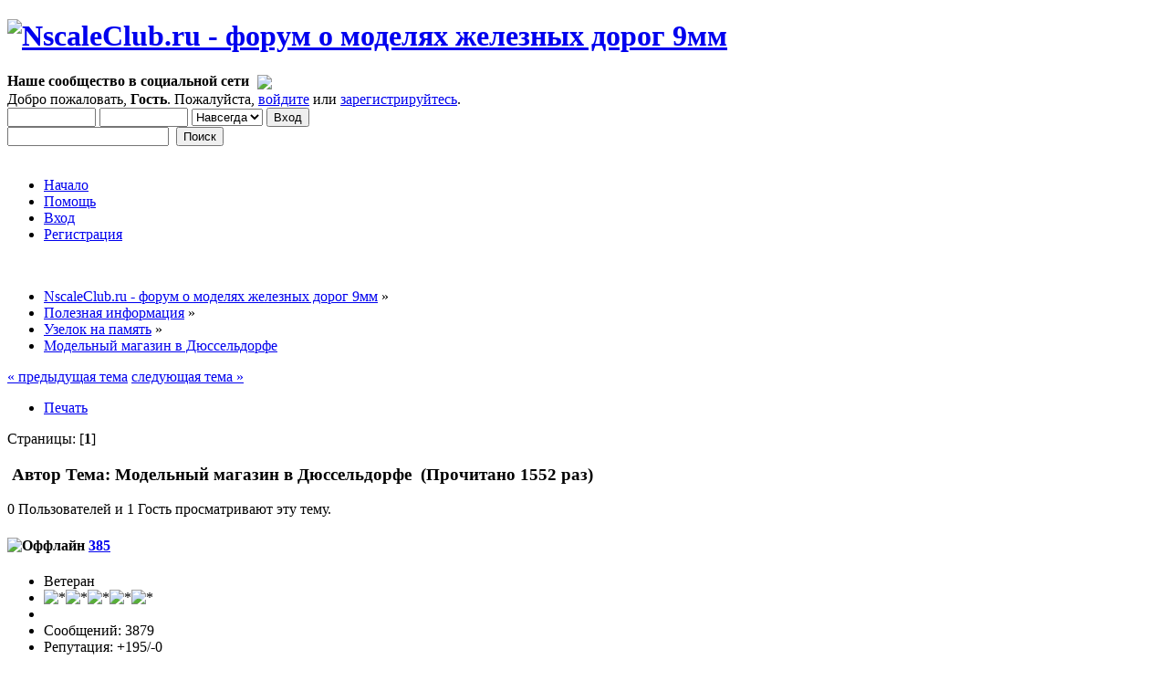

--- FILE ---
content_type: text/html; charset=UTF-8
request_url: https://forum.nscaleclub.ru/index.php?topic=989.0
body_size: 7357
content:
<!DOCTYPE html PUBLIC "-//W3C//DTD XHTML 1.0 Transitional//EN" "http://www.w3.org/TR/xhtml1/DTD/xhtml1-transitional.dtd">
<html xmlns="http://www.w3.org/1999/xhtml">
<head>
	<link rel="stylesheet" type="text/css" href="https://www.forum.nscaleclub.ru/Themes/default/css/index.css?fin20" />
	<link rel="stylesheet" type="text/css" href="https://www.forum.nscaleclub.ru/Themes/default/css/webkit.css" />
	<link rel="icon" href="https://forum.nscaleclub.ru/favicon.ico" type="image/x-icon">
	<script type="text/javascript" src="https://www.forum.nscaleclub.ru/Themes/default/scripts/script.js?fin20"></script>
	<script type="text/javascript" src="https://www.forum.nscaleclub.ru/Themes/default/scripts/theme.js?fin20"></script>
	<script type="text/javascript"><!-- // --><![CDATA[
		var smf_theme_url = "https://www.forum.nscaleclub.ru/Themes/default";
		var smf_default_theme_url = "https://www.forum.nscaleclub.ru/Themes/default";
		var smf_images_url = "https://www.forum.nscaleclub.ru/Themes/default/images";
		var smf_scripturl = "https://forum.nscaleclub.ru/index.php?PHPSESSID=lgefsu9qarmvs7vr3hp9tkauh3&amp;";
		var smf_iso_case_folding = false;
		var smf_charset = "UTF-8";
		var ajax_notification_text = "Загружается...";
		var ajax_notification_cancel_text = "Отменить";
	// ]]></script>
	<meta http-equiv="Content-Type" content="text/html; charset=UTF-8" />
	<meta name="google-site-verification" content="SCzX4URWcoL8wNSxBPlh1kt8-QCrhkpBttaK0tO_M1U" />
	<meta name="yandex-verification" content="642ca2c3c98680ac" />
	<meta name="description" content="Модельный магазин в Дюссельдорфе - Узелок на память - NscaleClub.ru - форум о моделях железных дорог 9мм" />
	<meta name="keywords" content="модели железных дорог, железнодорожный макет, масштаб N, масштаб 1:160, масштаб 1/160" />
	<title>Модельный магазин в Дюссельдорфе - Узелок на память - NscaleClub.ru - форум о моделях железных дорог 9мм</title>
	<link rel="canonical" href="https://forum.nscaleclub.ru/index.php?topic=989.0" />
	<link rel="help" href="https://forum.nscaleclub.ru/index.php?PHPSESSID=lgefsu9qarmvs7vr3hp9tkauh3&amp;action=help" />
	<link rel="search" href="https://forum.nscaleclub.ru/index.php?PHPSESSID=lgefsu9qarmvs7vr3hp9tkauh3&amp;action=search" />
	<link rel="contents" href="https://forum.nscaleclub.ru/index.php?PHPSESSID=lgefsu9qarmvs7vr3hp9tkauh3&amp;" />
	<link rel="alternate" type="application/rss+xml" title="NscaleClub.ru - форум о моделях железных дорог 9мм - RSS" href="https://forum.nscaleclub.ru/index.php?PHPSESSID=lgefsu9qarmvs7vr3hp9tkauh3&amp;type=rss;action=.xml" />
	<link rel="index" href="https://forum.nscaleclub.ru/index.php?PHPSESSID=lgefsu9qarmvs7vr3hp9tkauh3&amp;board=20.0" /><!-- nCode Image Resizer -->
	<script type="text/javascript" src="https://www.forum.nscaleclub.ru/Themes/default/ncode_imageresizer.js"></script>
	<script language="JavaScript" type="text/javascript"><!-- // -->
	NcodeImageResizer.BBURL = "https://www.forum.nscaleclub.ru/Themes/default/images";
	NcodeImageResizer.MODE = "enlarge";
	NcodeImageResizer.MAXWIDTH = "700";
	NcodeImageResizer.MAXHEIGHT = "700";
	vbphrase = new Array();
	vbphrase['ncode_imageresizer_warning_small'] = 'Нажмите сюда, чтобы увеличить изображение.';
	vbphrase['ncode_imageresizer_warning_filesize'] = 'Это уменьшенное изображение. Оригинальный размер: %1$sx%2$sх%3$sKB.';
	vbphrase['ncode_imageresizer_warning_no_filesize'] = 'Это уменьшенное изображение. Оригинальный размер: %1$sx%2$s.';
	vbphrase['ncode_imageresizer_warning_fullsize'] = 'Это увеличенное изображение.';
	// ]]></script><script type="text/javascript" src="https://www.forum.nscaleclub.ru/Themes/default/scripts/snowstorm.js"></script>
			<script type="text/javascript" language="JavaScript">
				snowStorm.flakesMax = 30;
				snowStorm.flakesMaxActive = 20;
				snowStorm.animationInterval = 33;
				
				
				snowStorm.followMouse = false;
				snowStorm.snowColor = "#fff";
				snowStorm.snowCharacter = "❅";
				snowStorm.snowStick = true;
				snowStorm.useMeltEffect = true;
				snowStorm.useTwinkleEffect = false;
				snowStorm.usePositionFixed = false;
				snowStorm.flakeLeftOffset = 0;
				snowStorm.flakeRightOffset = 0;
				snowStorm.flakeWidth = 24;
				snowStorm.flakeHeight = 24;
				snowStorm.vMaxX = 5;
				snowStorm.vMaxY = 4;
				snowStorm.zIndex = 0;
			</script>
	<link rel="stylesheet" type="text/css" id="editor_css" href="https://www.forum.nscaleclub.ru/Themes/default/css/editor.css" />
		<script type="text/javascript"><!-- // --><![CDATA[
			var smf_smileys_url = 'https://www.forum.nscaleclub.ru/Smileys/my';
			var oEditorStrings= {
				wont_work: 'Ваш браузер не поддерживает редактирование в формате Rich Text.',
				func_disabled: 'Ваш браузер не поддерживает эту функцию.',
				prompt_text_email: 'Введите электронный адрес.',
				prompt_text_ftp: 'Ведите ftp адрес',
				prompt_text_url: 'Введите адрес ссылки.',
				prompt_text_img: 'Ведите местонахождение картинки.',
				prompt_text_desc: 'Введите текст, который должен содержаться в ссылке.'
			}
		// ]]></script>
		<script type="text/javascript" src="https://www.forum.nscaleclub.ru/Themes/default/scripts/editor.js?fin20"></script>
		<script type="text/javascript" src="https://www.forum.nscaleclub.ru/Themes/default/scripts/captcha.js"></script>
<link rel="stylesheet" href="https://www.forum.nscaleclub.ru/Themes/default/hs4smf/highslide.css" type="text/css" media="screen" />

<style type="text/css">.highslide-controls {background: none;}.highslide-controls ul {background: none;}</style>
<style type="text/css">	.highslide-wrapper, .highslide-outline {background: #FFFFFF;}</style>


<script type="text/javascript" src="https://mod.postimage.org/smf-russian-hotlink.js" charset="utf-8"></script>
</head>
<body>
<div id="wrapper" style="width: 95%">
	<div id="header"><div class="frame">
		<div id="top_section">
			<h1 class="forumtitle">
				<a href="https://forum.nscaleclub.ru/index.php?PHPSESSID=lgefsu9qarmvs7vr3hp9tkauh3&amp;"><img src="https://forum.nscaleclub.ru/Themes/default/images/theme/ShapkaNY2021.png" alt="NscaleClub.ru - форум о моделях железных дорог 9мм" /></a>
			</h1>
			<img id="upshrink" src="https://www.forum.nscaleclub.ru/Themes/default/images/upshrink.png" alt="*" title="Свернуть/Развернуть" style="display: none;" />
			<div id="siteslogan" class="floatright"><b>Наше сообщество в социальной сети </b><a href="https://vk.com/club182873633"><img src="/Themes/default/images/theme/vkontakte_32.png" align="middle" border="0" hspace="5" vspace="2" valign="top"></a></div>
		</div>
		<div id="upper_section" class="middletext">
			<div class="user">
				<script type="text/javascript" src="https://www.forum.nscaleclub.ru/Themes/default/scripts/sha1.js"></script>
				<form id="guest_form" action="https://forum.nscaleclub.ru/index.php?PHPSESSID=lgefsu9qarmvs7vr3hp9tkauh3&amp;action=login2" method="post" accept-charset="UTF-8"  onsubmit="hashLoginPassword(this, '8451871cfc1b69389b4438e089b1e569');">
					<div class="info">Добро пожаловать, <strong>Гость</strong>. Пожалуйста, <a href="https://forum.nscaleclub.ru/index.php?PHPSESSID=lgefsu9qarmvs7vr3hp9tkauh3&amp;action=login">войдите</a> или <a href="https://forum.nscaleclub.ru/index.php?PHPSESSID=lgefsu9qarmvs7vr3hp9tkauh3&amp;action=register">зарегистрируйтесь</a>.</div>
					<input type="text" name="user" size="10" class="input_text" />
					<input type="password" name="passwrd" size="10" class="input_password" />
					<select name="cookielength">
						<option value="60">1 час</option>
						<option value="1440">1 день</option>
						<option value="10080">1 неделя</option>
						<option value="43200">1 месяц</option>
						<option value="-1" selected="selected">Навсегда</option>
					</select>
					<input type="submit" value="Вход" class="button_submit" /><br />
					<div class="info"></div>
					<input type="hidden" name="hash_passwrd" value="" />
				</form>
			</div>
			<div class="news normaltext">
				<form id="search_form" action="https://forum.nscaleclub.ru/index.php?PHPSESSID=lgefsu9qarmvs7vr3hp9tkauh3&amp;action=search2" method="post" accept-charset="UTF-8">
					<input type="text" name="search" value="" class="input_text" />&nbsp;
					<input type="submit" name="submit" value="Поиск" class="button_submit" />
					<input type="hidden" name="advanced" value="0" />
					<input type="hidden" name="topic" value="989" /></form>
			</div>
		</div>
		<br class="clear" />
		<script type="text/javascript"><!-- // --><![CDATA[
			var oMainHeaderToggle = new smc_Toggle({
				bToggleEnabled: true,
				bCurrentlyCollapsed: false,
				aSwappableContainers: [
					'upper_section'
				],
				aSwapImages: [
					{
						sId: 'upshrink',
						srcExpanded: smf_images_url + '/upshrink.png',
						altExpanded: 'Свернуть/Развернуть',
						srcCollapsed: smf_images_url + '/upshrink2.png',
						altCollapsed: 'Свернуть/Развернуть'
					}
				],
				oThemeOptions: {
					bUseThemeSettings: false,
					sOptionName: 'collapse_header',
					sSessionVar: 'cf9b87698',
					sSessionId: '8451871cfc1b69389b4438e089b1e569'
				},
				oCookieOptions: {
					bUseCookie: true,
					sCookieName: 'upshrink'
				}
			});
		// ]]></script>
		<div id="main_menu">
			<ul class="dropmenu" id="menu_nav">
				<li id="button_home">
					<a class="active firstlevel" href="https://forum.nscaleclub.ru/index.php?PHPSESSID=lgefsu9qarmvs7vr3hp9tkauh3&amp;">
						<span class="last firstlevel">Начало</span>
					</a>
				</li>
				<li id="button_help">
					<a class="firstlevel" href="https://forum.nscaleclub.ru/index.php?PHPSESSID=lgefsu9qarmvs7vr3hp9tkauh3&amp;action=help">
						<span class="firstlevel">Помощь</span>
					</a>
				</li>
				<li id="button_login">
					<a class="firstlevel" href="https://forum.nscaleclub.ru/index.php?PHPSESSID=lgefsu9qarmvs7vr3hp9tkauh3&amp;action=login">
						<span class="firstlevel">Вход</span>
					</a>
				</li>
				<li id="button_register">
					<a class="firstlevel" href="https://forum.nscaleclub.ru/index.php?PHPSESSID=lgefsu9qarmvs7vr3hp9tkauh3&amp;action=register">
						<span class="last firstlevel">Регистрация</span>
					</a>
				</li>
			</ul>
		</div>
		<br class="clear" />
	</div></div>
	<div id="content_section"><div class="frame">
		<div id="main_content_section">
	<div class="navigate_section">
		<ul>
			<li>
				<a href="https://forum.nscaleclub.ru/index.php?PHPSESSID=lgefsu9qarmvs7vr3hp9tkauh3&amp;"><span>NscaleClub.ru - форум о моделях железных дорог 9мм</span></a> &#187;
			</li>
			<li>
				<a href="https://forum.nscaleclub.ru/index.php?PHPSESSID=lgefsu9qarmvs7vr3hp9tkauh3&amp;#c6"><span>Полезная информация</span></a> &#187;
			</li>
			<li>
				<a href="https://forum.nscaleclub.ru/index.php?PHPSESSID=lgefsu9qarmvs7vr3hp9tkauh3&amp;board=20.0"><span>Узелок на память</span></a> &#187;
			</li>
			<li class="last">
				<a href="https://forum.nscaleclub.ru/index.php?PHPSESSID=lgefsu9qarmvs7vr3hp9tkauh3&amp;topic=989.0"><span>Модельный магазин в Дюссельдорфе</span></a>
			</li>
		</ul>
	</div>
			<a id="top"></a>
			<a id="msg24847"></a>
			<div class="pagesection">
				<div class="nextlinks"><a href="https://forum.nscaleclub.ru/index.php?PHPSESSID=lgefsu9qarmvs7vr3hp9tkauh3&amp;topic=989.0;prev_next=prev#new">&laquo; предыдущая тема</a> <a href="https://forum.nscaleclub.ru/index.php?PHPSESSID=lgefsu9qarmvs7vr3hp9tkauh3&amp;topic=989.0;prev_next=next#new">следующая тема &raquo;</a></div>
		<div class="buttonlist floatright">
			<ul>
				<li><a class="button_strip_print" href="https://forum.nscaleclub.ru/index.php?PHPSESSID=lgefsu9qarmvs7vr3hp9tkauh3&amp;action=printpage;topic=989.0" rel="new_win nofollow"><span class="last">Печать</span></a></li>
			</ul>
		</div>
				<div class="pagelinks floatleft">Страницы: [<strong>1</strong>] </div>
			</div>
			<div id="forumposts">
				<div class="cat_bar">
					<h3 class="catbg">
						<img src="https://www.forum.nscaleclub.ru/Themes/default/images/topic/normal_post.gif" align="bottom" alt="" />
						<span id="author">Автор</span>
						Тема: Модельный магазин в Дюссельдорфе &nbsp;(Прочитано 1552 раз)
					</h3>
				</div>
				<p id="whoisviewing" class="smalltext">0 Пользователей и 1 Гость просматривают эту тему.
				</p>
				<form action="https://forum.nscaleclub.ru/index.php?PHPSESSID=lgefsu9qarmvs7vr3hp9tkauh3&amp;action=quickmod2;topic=989.0" method="post" accept-charset="UTF-8" name="quickModForm" id="quickModForm" style="margin: 0;" onsubmit="return oQuickModify.bInEditMode ? oQuickModify.modifySave('8451871cfc1b69389b4438e089b1e569', 'cf9b87698') : false">
				<div class="windowbg">
					<span class="topslice"><span></span></span>
					<div class="post_wrapper">
						<div class="poster">
							<h4>
								<img src="https://www.forum.nscaleclub.ru/Themes/default/images/useroff.gif" alt="Оффлайн" />
								<a href="https://forum.nscaleclub.ru/index.php?PHPSESSID=lgefsu9qarmvs7vr3hp9tkauh3&amp;action=profile;u=8" title="Просмотр профиля 385">385</a>
							</h4>
							<ul class="reset smalltext" id="msg_24847_extra_info">
								<li class="postgroup">Ветеран</li>
								<li class="stars"><img src="https://www.forum.nscaleclub.ru/Themes/default/images/star.gif" alt="*" /><img src="https://www.forum.nscaleclub.ru/Themes/default/images/star.gif" alt="*" /><img src="https://www.forum.nscaleclub.ru/Themes/default/images/star.gif" alt="*" /><img src="https://www.forum.nscaleclub.ru/Themes/default/images/star.gif" alt="*" /><img src="https://www.forum.nscaleclub.ru/Themes/default/images/star.gif" alt="*" /></li>
								<li class="avatar">
									<a href="https://forum.nscaleclub.ru/index.php?PHPSESSID=lgefsu9qarmvs7vr3hp9tkauh3&amp;action=profile;u=8">
										<img class="avatar" src="https://forum.nscaleclub.ru/index.php?PHPSESSID=lgefsu9qarmvs7vr3hp9tkauh3&amp;action=dlattach;attach=5;type=avatar" alt="" />
									</a>
								</li>
								<li class="postcount">Сообщений: 3879</li>
								<li class="karma">Репутация: +195/-0</li>
								<li class="profile">
									<ul>
									</ul>
								</li>
								<li class="custom">Откуда: Москва</li>
							</ul>
						</div>
						<div class="postarea">
							<div class="flow_hidden">
								<div class="keyinfo">
									<div class="messageicon">
										<img src="https://www.forum.nscaleclub.ru/Themes/default/images/post/xx.gif" alt="" />
									</div>
									<h5 id="subject_24847">
										<a href="https://forum.nscaleclub.ru/index.php?PHPSESSID=lgefsu9qarmvs7vr3hp9tkauh3&amp;topic=989.msg24847#msg24847" rel="nofollow">Модельный магазин в Дюссельдорфе</a>
									</h5>
									<div class="smalltext">&#171; <strong> :</strong> 30 Ноября 2013, 23:51:00 &#187;</div>
									<div id="msg_24847_quick_mod"></div>
								</div>
							</div>
							<div class="post">
								<div class="inner" id="msg_24847"><a  href="http://dicksan.users.photofile.ru/photo/dicksan/200900617/xlarge/216085711.jpg" class="highslide " onclick="return hs.expand(this, { slideshowGroup: '24847' })"><img src="http://dicksan.users.photofile.ru/photo/dicksan/200900617/xlarge/216085711.jpg" alt="" border="0" onload="NcodeImageResizer.createOn(this);" class="bbc_img" /></a>Достаточно большой магазин в 10-15 минутах ходьбы от вокзала. Широкий ассортимент, все масштабы, есть комиссионные модели и возможгость покупки через интернет. Вот визитка магазина.</div>
							</div>
						</div>
						<div class="moderatorbar">
							<div class="smalltext modified" id="modified_24847">
							</div>
							<div class="smalltext reportlinks">
								<img src="https://www.forum.nscaleclub.ru/Themes/default/images/ip.gif" alt="" />
							</div>
						</div>
					</div>
					<span class="botslice"><span></span></span>
				</div>
				<hr class="post_separator" />
				<a id="msg24848"></a>
				<div class="windowbg2">
					<span class="topslice"><span></span></span>
					<div class="post_wrapper">
						<div class="poster">
							<h4>
								<img src="https://www.forum.nscaleclub.ru/Themes/default/images/useroff.gif" alt="Оффлайн" />
								<a href="https://forum.nscaleclub.ru/index.php?PHPSESSID=lgefsu9qarmvs7vr3hp9tkauh3&amp;action=profile;u=486" title="Просмотр профиля Cassiel">Cassiel</a>
							</h4>
							<ul class="reset smalltext" id="msg_24848_extra_info">
								<li class="membergroup">Глобальный модератор</li>
								<li class="postgroup">Ветеран</li>
								<li class="stars"><img src="https://www.forum.nscaleclub.ru/Themes/default/images/stargmod.gif" alt="*" /><img src="https://www.forum.nscaleclub.ru/Themes/default/images/stargmod.gif" alt="*" /><img src="https://www.forum.nscaleclub.ru/Themes/default/images/stargmod.gif" alt="*" /><img src="https://www.forum.nscaleclub.ru/Themes/default/images/stargmod.gif" alt="*" /><img src="https://www.forum.nscaleclub.ru/Themes/default/images/stargmod.gif" alt="*" /></li>
								<li class="avatar">
									<a href="https://forum.nscaleclub.ru/index.php?PHPSESSID=lgefsu9qarmvs7vr3hp9tkauh3&amp;action=profile;u=486">
										<img class="avatar" src="https://forum.nscaleclub.ru/index.php?PHPSESSID=lgefsu9qarmvs7vr3hp9tkauh3&amp;action=dlattach;attach=316;type=avatar" alt="" />
									</a>
								</li>
								<li class="postcount">Сообщений: 1393</li>
								<li class="karma">Репутация: +114/-4</li>
								<li class="blurb">GermaN-Scale: Ep.III -&gt;...</li>
								<li class="profile">
									<ul>
									</ul>
								</li>
								<li class="custom">Откуда: Москва</li>
								<li class="custom">Имя: Вячеслав</li>
							</ul>
						</div>
						<div class="postarea">
							<div class="flow_hidden">
								<div class="keyinfo">
									<div class="messageicon">
										<img src="https://www.forum.nscaleclub.ru/Themes/default/images/post/xx.gif" alt="" />
									</div>
									<h5 id="subject_24848">
										<a href="https://forum.nscaleclub.ru/index.php?PHPSESSID=lgefsu9qarmvs7vr3hp9tkauh3&amp;topic=989.msg24848#msg24848" rel="nofollow">Модельный магазин в Дюссельдорфе</a>
									</h5>
									<div class="smalltext">&#171; <strong>Ответ #1 :</strong> 01 Декабря 2013, 01:14:25 &#187;</div>
									<div id="msg_24848_quick_mod"></div>
								</div>
							</div>
							<div class="post">
								<div class="inner" id="msg_24848"><a href="http://www.menzels-lokschuppen.de/" class="bbc_link" target="_blank">http://www.menzels-lokschuppen.de/</a></div>
							</div>
						</div>
						<div class="moderatorbar">
							<div class="smalltext modified" id="modified_24848">
							</div>
							<div class="smalltext reportlinks">
								<img src="https://www.forum.nscaleclub.ru/Themes/default/images/ip.gif" alt="" />
							</div>
						</div>
					</div>
					<span class="botslice"><span></span></span>
				</div>
				<hr class="post_separator" />
				<a id="msg24865"></a>
				<div class="windowbg">
					<span class="topslice"><span></span></span>
					<div class="post_wrapper">
						<div class="poster">
							<h4>
								<img src="https://www.forum.nscaleclub.ru/Themes/default/images/useroff.gif" alt="Оффлайн" />
								<a href="https://forum.nscaleclub.ru/index.php?PHPSESSID=lgefsu9qarmvs7vr3hp9tkauh3&amp;action=profile;u=26" title="Просмотр профиля Эдуард">Эдуард</a>
							</h4>
							<ul class="reset smalltext" id="msg_24865_extra_info">
								<li class="postgroup">Ветеран</li>
								<li class="stars"><img src="https://www.forum.nscaleclub.ru/Themes/default/images/star.gif" alt="*" /><img src="https://www.forum.nscaleclub.ru/Themes/default/images/star.gif" alt="*" /><img src="https://www.forum.nscaleclub.ru/Themes/default/images/star.gif" alt="*" /><img src="https://www.forum.nscaleclub.ru/Themes/default/images/star.gif" alt="*" /><img src="https://www.forum.nscaleclub.ru/Themes/default/images/star.gif" alt="*" /></li>
								<li class="postcount">Сообщений: 602</li>
								<li class="karma">Репутация: +9/-0</li>
								<li class="profile">
									<ul>
									</ul>
								</li>
							</ul>
						</div>
						<div class="postarea">
							<div class="flow_hidden">
								<div class="keyinfo">
									<div class="messageicon">
										<img src="https://www.forum.nscaleclub.ru/Themes/default/images/post/xx.gif" alt="" />
									</div>
									<h5 id="subject_24865">
										<a href="https://forum.nscaleclub.ru/index.php?PHPSESSID=lgefsu9qarmvs7vr3hp9tkauh3&amp;topic=989.msg24865#msg24865" rel="nofollow">Модельный магазин в Дюссельдорфе</a>
									</h5>
									<div class="smalltext">&#171; <strong>Ответ #2 :</strong> 01 Декабря 2013, 16:48:39 &#187;</div>
									<div id="msg_24865_quick_mod"></div>
								</div>
							</div>
							<div class="post">
								<div class="inner" id="msg_24865">Он уже кстати и единственный, не считая пары совсем уж мелких лавочек.</div>
							</div>
						</div>
						<div class="moderatorbar">
							<div class="smalltext modified" id="modified_24865">
							</div>
							<div class="smalltext reportlinks">
								<img src="https://www.forum.nscaleclub.ru/Themes/default/images/ip.gif" alt="" />
							</div>
						</div>
					</div>
					<span class="botslice"><span></span></span>
				</div>
				<hr class="post_separator" />
				</form>
			</div>
			<a id="lastPost"></a>
			<div class="pagesection">
				
		<div class="buttonlist floatright">
			<ul>
				<li><a class="button_strip_print" href="https://forum.nscaleclub.ru/index.php?PHPSESSID=lgefsu9qarmvs7vr3hp9tkauh3&amp;action=printpage;topic=989.0" rel="new_win nofollow"><span class="last">Печать</span></a></li>
			</ul>
		</div>
				<div class="pagelinks floatleft">Страницы: [<strong>1</strong>] </div>
				<div class="nextlinks_bottom"><a href="https://forum.nscaleclub.ru/index.php?PHPSESSID=lgefsu9qarmvs7vr3hp9tkauh3&amp;topic=989.0;prev_next=prev#new">&laquo; предыдущая тема</a> <a href="https://forum.nscaleclub.ru/index.php?PHPSESSID=lgefsu9qarmvs7vr3hp9tkauh3&amp;topic=989.0;prev_next=next#new">следующая тема &raquo;</a></div>
			</div>
	<div class="navigate_section">
		<ul>
			<li>
				<a href="https://forum.nscaleclub.ru/index.php?PHPSESSID=lgefsu9qarmvs7vr3hp9tkauh3&amp;"><span>NscaleClub.ru - форум о моделях железных дорог 9мм</span></a> &#187;
			</li>
			<li>
				<a href="https://forum.nscaleclub.ru/index.php?PHPSESSID=lgefsu9qarmvs7vr3hp9tkauh3&amp;#c6"><span>Полезная информация</span></a> &#187;
			</li>
			<li>
				<a href="https://forum.nscaleclub.ru/index.php?PHPSESSID=lgefsu9qarmvs7vr3hp9tkauh3&amp;board=20.0"><span>Узелок на память</span></a> &#187;
			</li>
			<li class="last">
				<a href="https://forum.nscaleclub.ru/index.php?PHPSESSID=lgefsu9qarmvs7vr3hp9tkauh3&amp;topic=989.0"><span>Модельный магазин в Дюссельдорфе</span></a>
			</li>
		</ul>
	</div>
			<div id="moderationbuttons"></div>
			<div class="plainbox" id="display_jump_to">&nbsp;</div>
		<br class="clear" />
				<script type="text/javascript" src="https://www.forum.nscaleclub.ru/Themes/default/scripts/topic.js"></script>
				<script type="text/javascript"><!-- // --><![CDATA[
					if ('XMLHttpRequest' in window)
					{
						var oQuickModify = new QuickModify({
							sScriptUrl: smf_scripturl,
							bShowModify: true,
							iTopicId: 989,
							sTemplateBodyEdit: '\n\t\t\t\t\t\t\t\t<div id="quick_edit_body_container" style="width: 90%">\n\t\t\t\t\t\t\t\t\t<div id="error_box" style="padding: 4px;" class="error"><' + '/div>\n\t\t\t\t\t\t\t\t\t<textarea class="editor" name="message" rows="12" style="width: 100%; margin-bottom: 10px;" tabindex="1">%body%<' + '/textarea><br />\n\t\t\t\t\t\t\t\t\t<input type="hidden" name="cf9b87698" value="8451871cfc1b69389b4438e089b1e569" />\n\t\t\t\t\t\t\t\t\t<input type="hidden" name="topic" value="989" />\n\t\t\t\t\t\t\t\t\t<input type="hidden" name="msg" value="%msg_id%" />\n\t\t\t\t\t\t\t\t\t<div class="righttext">\n\t\t\t\t\t\t\t\t\t\t<input type="submit" name="post" value="Сохранить" tabindex="2" onclick="return oQuickModify.modifySave(\'8451871cfc1b69389b4438e089b1e569\', \'cf9b87698\');" accesskey="s" class="button_submit" />&nbsp;&nbsp;<input type="submit" name="cancel" value="Отменить" tabindex="3" onclick="return oQuickModify.modifyCancel();" class="button_submit" />\n\t\t\t\t\t\t\t\t\t<' + '/div>\n\t\t\t\t\t\t\t\t<' + '/div>',
							sTemplateSubjectEdit: '<input type="text" style="width: 90%;" name="subject" value="%subject%" size="80" maxlength="80" tabindex="4" class="input_text" />',
							sTemplateBodyNormal: '%body%',
							sTemplateSubjectNormal: '<a hr'+'ef="https://forum.nscaleclub.ru/index.php?PHPSESSID=lgefsu9qarmvs7vr3hp9tkauh3&amp;'+'?topic=989.msg%msg_id%#msg%msg_id%" rel="nofollow">%subject%<' + '/a>',
							sTemplateTopSubject: 'Тема: %subject% &nbsp;(Прочитано 1552 раз)',
							sErrorBorderStyle: '1px solid red'
						});

						aJumpTo[aJumpTo.length] = new JumpTo({
							sContainerId: "display_jump_to",
							sJumpToTemplate: "<label class=\"smalltext\" for=\"%select_id%\">Перейти в:<" + "/label> %dropdown_list%",
							iCurBoardId: 20,
							iCurBoardChildLevel: 0,
							sCurBoardName: "Узелок на память",
							sBoardChildLevelIndicator: "==",
							sBoardPrefix: "=> ",
							sCatSeparator: "-----------------------------",
							sCatPrefix: "",
							sGoButtonLabel: "да"
						});

						aIconLists[aIconLists.length] = new IconList({
							sBackReference: "aIconLists[" + aIconLists.length + "]",
							sIconIdPrefix: "msg_icon_",
							sScriptUrl: smf_scripturl,
							bShowModify: true,
							iBoardId: 20,
							iTopicId: 989,
							sSessionId: "8451871cfc1b69389b4438e089b1e569",
							sSessionVar: "cf9b87698",
							sLabelIconList: "Иконка",
							sBoxBackground: "transparent",
							sBoxBackgroundHover: "#ffffff",
							iBoxBorderWidthHover: 1,
							sBoxBorderColorHover: "#adadad" ,
							sContainerBackground: "#ffffff",
							sContainerBorder: "1px solid #adadad",
							sItemBorder: "1px solid #ffffff",
							sItemBorderHover: "1px dotted gray",
							sItemBackground: "transparent",
							sItemBackgroundHover: "#e0e0f0"
						});
					}
				// ]]></script>
	<!-- Yandex.Metrika counter --> <script src="https://mc.yandex.ru/metrika/watch.js" type="text/javascript"></script> <script type="text/javascript"> try { var yaCounter43298999 = new Ya.Metrika({ id:43298999, clickmap:true, trackLinks:true, accurateTrackBounce:true }); } catch(e) { } </script> <noscript><div><img src="https://mc.yandex.ru/watch/43298999" style="position:absolute; left:-9999px;" alt="" /></div></noscript> <!-- /Yandex.Metrika counter -->
			<script type="text/javascript"><!-- // --><![CDATA[
				var verificationpostHandle = new smfCaptcha("https://forum.nscaleclub.ru/index.php?PHPSESSID=lgefsu9qarmvs7vr3hp9tkauh3&amp;action=verificationcode;vid=post;rand=60d6a0e8d58ddc37ef927f4934b59849", "post", 1);
			// ]]></script>
        <script type="text/javascript" src="https://www.forum.nscaleclub.ru/Themes/default/scripts/dquote.js?263"></script>
		</div>
	</div></div>
	<div id="footer_section"><div class="frame">
		<ul class="reset">
			<li class="copyright">
			<span class="smalltext" style="display: inline; visibility: visible; font-family: Verdana, Arial, sans-serif;"><!--noindex--><a href="https://forum.nscaleclub.ru/index.php?PHPSESSID=lgefsu9qarmvs7vr3hp9tkauh3&amp;action=credits" title="Simple Machines Forum" target="_blank" class="new_win" rel="nofollow">SMF 2.0.9</a> |
 <a href="http://www.simplemachines.org/about/smf/license.php" title="License" target="_blank" class="new_win" rel="nofollow">SMF &copy; 2014</a>, <a href="http://www.simplemachines.org" title="Simple Machines" target="_blank" class="new_win" rel="nofollow">Simple Machines</a><!--/noindex-->
			</span></li>
			<li><a id="button_xhtml" href="http://validator.w3.org/check?uri=referer" target="_blank" class="new_win" title="Valid XHTML 1.0!"><span>XHTML</span></a></li>
			<li><a id="button_rss" href="https://forum.nscaleclub.ru/index.php?PHPSESSID=lgefsu9qarmvs7vr3hp9tkauh3&amp;action=.xml;type=rss" class="new_win"><span>RSS</span></a></li>
			<li><a href="https://forum.nscaleclub.ru/sitemap.xml" target="_blank">Sitemap XML</a></li><li class="last"><a id="button_wap2" href="https://forum.nscaleclub.ru/index.php?PHPSESSID=lgefsu9qarmvs7vr3hp9tkauh3&amp;wap2" class="new_win"><span>Мобильная версия</span></a></li>
		</ul>
	</div></div>
</div>
<!-- HS-4-SMF -->
<script type="text/javascript" src="https://www.forum.nscaleclub.ru/Themes/default/hs4smf/highslide.js"></script>
<script type="text/javascript"><!-- // --><![CDATA[
hs.graphicsDir = 'https://www.forum.nscaleclub.ru/Themes/default/hs4smf/graphics/';
hs.showCredits = false;
hs.fadeInOut = false;
hs.align = 'center';
hs.padToMinWidth = true;
hs.lang = {
cssDirection:'ltr',
loadingText:'Loading...',
loadingTitle:'Click to cancel',
focusTitle:'Click to bring to front',
fullExpandTitle:'Expand to actual size',
creditsText:'Powered by <i>Highslide JS</i>',
creditsTitle:'Go to the Highslide JS homepage',
previousText:'Previous',
nextText:'Next',
moveText:'Move',
closeText:'Close',
closeTitle:'Close (esc)',
resizeTitle:'Resize',
playText:'Play',
playTitle:'Play slideshow (spacebar)',
pauseText:'Pause',
pauseTitle:'Pause slideshow (spacebar)',
previousTitle:'Previous (arrow left)',
nextTitle:'Next (arrow right)',
moveTitle:'Move',
fullExpandText:'Full size',
number:'Image %1 of %2',
restoreTitle:'Click to close image, click and drag to move. Use arrow keys for next and previous.'
};
hs.captionEval = 'if (this.slideshowGroup == "aeva") {this.highslide-caption} else {"Модельный магазин в Дюссельдорфе"} ';
hs.captionOverlay.position = 'below';
hs.captionOverlay.width = '100%';
hs.headingOverlay.width = '100%';
hs.captionOverlay.hideOnMouseOut = true;
hs.headingOverlay.hideOnMouseOut = true;
hs.captionOverlay.opacity = 0.9;
hs.headingOverlay.opacity = 0.9;
hs.outlineType = 'rounded-white';
hs.dimmingOpacity = 0.5;
hs.lang.number = 'Image %1 - %2';
hs.numberPosition = 'heading';
if (hs.addSlideshow) hs.addSlideshow({slideshowGroup: '24847',interval: 6000,repeat: true,useControls: false,fixedControls: 'fit',overlayOptions: {opacity: .80,position: 'top right',offsetX: 15,offsetY: -55,hideOnMouseOut: true}});
// ]]></script>

</body></html>